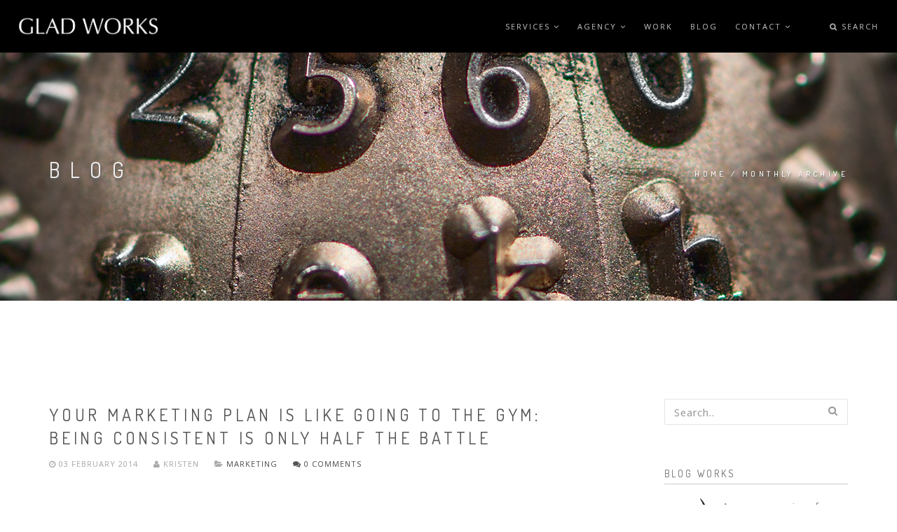

--- FILE ---
content_type: text/html; charset=utf-8
request_url: https://www.gladworks.com/blog/blog-archive/201402
body_size: 9788
content:
 

<!DOCTYPE html>
<html  lang="en" dir="ltr">
<head>
  <meta http-equiv="Content-Type" content="text/html; charset=utf-8" />
<link rel="shortcut icon" href="https://www.gladworks.com/sites/default/files/favicon_0.png" type="image/png" />
<meta name="description" content="GLAD WORKS: Rhode Island based full service graphic design, website design, Drupal website development, eCommerce, iPhone app development, social media, and marketing." />
<link rel="canonical" href="https://www.gladworks.com/blog/blog-archive/201402" />
<link rel="shortlink" href="https://www.gladworks.com/blog/blog-archive/201402" />

  <title>February 2014 | GLAD WORKS</title>
  <!--[if IE]><meta http-equiv='X-UA-Compatible' content='IE=edge,chrome=1'><![endif]-->
  <meta name=viewport content="width=device-width, initial-scale=1, user-scalable=no">

  <!-- Mobile Device Icons -->
  <link rel="apple-touch-icon" href="/device-icons/touch-icon-iphone.png">
  <link rel="apple-touch-icon" sizes="76x76" href="/device-icons/touch-icon-ipad.png">
  <link rel="apple-touch-icon" sizes="120x120" href="/device-icons/touch-icon-iphone-retina.png">
  <link rel="apple-touch-icon" sizes="152x152" href="/device-icons/touch-icon-ipad-retina.png">
  <link rel="icon" type="image/png" sizes="192x192"  href="/device-icons/android-icon-192x192.png">
  <link rel="manifest" href="/device-icons/manifest.json">
  <meta name="msapplication-TileColor" content="#000000">
  <meta name="msapplication-TileImage" content="/device-icons/ms-icon-144x144.png">
  <meta name="theme-color" content="#000000">

  <style type="text/css" media="all">
@import url("https://www.gladworks.com/modules/system/system.base.css?t07tk2");
</style>
<style type="text/css" media="all">
@import url("https://www.gladworks.com/modules/comment/comment.css?t07tk2");
@import url("https://www.gladworks.com/sites/all/modules/date/date_api/date.css?t07tk2");
@import url("https://www.gladworks.com/modules/field/theme/field.css?t07tk2");
@import url("https://www.gladworks.com/modules/node/node.css?t07tk2");
@import url("https://www.gladworks.com/modules/user/user.css?t07tk2");
@import url("https://www.gladworks.com/sites/all/modules/views/css/views.css?t07tk2");
@import url("https://www.gladworks.com/sites/all/modules/ckeditor/css/ckeditor.css?t07tk2");
</style>
<style type="text/css" media="all">
@import url("https://www.gladworks.com/sites/all/modules/ctools/css/ctools.css?t07tk2");
</style>
<style type="text/css" media="all">
<!--/*--><![CDATA[/*><!--*/
.tb-megamenu.animate .mega > .mega-dropdown-menu,.tb-megamenu.animate.slide .mega > .mega-dropdown-menu > div{transition-delay:200ms;-webkit-transition-delay:200ms;-ms-transition-delay:200ms;-o-transition-delay:200ms;transition-duration:400ms;-webkit-transition-duration:400ms;-ms-transition-duration:400ms;-o-transition-duration:400ms;}

/*]]>*/-->
</style>
<link type="text/css" rel="stylesheet" href="//fonts.googleapis.com/css?family=Open+Sans:400italic,700italic,400,300,700%7cDosis:300,400,700" media="all" />
<style type="text/css" media="all">
@import url("https://www.gladworks.com/sites/all/themes/rhythm/css/bootstrap.min.css?t07tk2");
@import url("https://www.gladworks.com/sites/all/themes/rhythm/css/style.css?t07tk2");
@import url("https://www.gladworks.com/sites/all/themes/rhythm/css/style-responsive.css?t07tk2");
@import url("https://www.gladworks.com/sites/all/themes/rhythm/css/animate.min.css?t07tk2");
@import url("https://www.gladworks.com/sites/all/themes/rhythm/css/vertical-rhythm.min.css?t07tk2");
@import url("https://www.gladworks.com/sites/all/themes/rhythm/css/owl.carousel.css?t07tk2");
@import url("https://www.gladworks.com/sites/all/themes/rhythm/css/magnific-popup.css?t07tk2");
@import url("https://www.gladworks.com/sites/all/themes/rhythm/css/YTPlayer.css?t07tk2");
@import url("https://www.gladworks.com/sites/all/themes/rhythm/css/drupal.css?t07tk2");
@import url("https://www.gladworks.com/sites/all/themes/rhythm/rhythm_sub/css/jquery.mCustomScrollbar.min.css?t07tk2");
</style>
<style type="text/css" media="all">
@import url("https://www.gladworks.com/sites/all/themes/rhythm/rhythm_sub/css/custom.css?t07tk2");
</style>
<script type="text/javascript" language="javascript">
  var sf14gv = 32084;
  (function() {
    var sf14g = document.createElement('script');
    sf14g.src = 'https://tracking.leadlander.com/lt.min.js';
    var s = document.getElementsByTagName('script')[0]; s.parentNode.insertBefore(sf14g, s);
  })();
</script>
</head>
<body class="appear-animate html not-front not-logged-in no-sidebars page-blog page-blog-blog-archive page-blog-blog-archive- page-blog-blog-archive-201402">
  <div class="main-wrap">
          <!-- Page Loader -->
      <div class="page-loader">
          <div class="loader">Loading...</div>
      </div>
      <!-- End Page Loader -->
    
        <div class = "page">

  
      <div  style="padding-bottom: 140px; " class="nd-region">
  
       

      <div class = "container-fluid">

        <div  id="Header" class="row">     

          
                                          <div  id="top" class="col-md-12 ">
                              
                                  <div class="region region-top">
      <div id="block-block-61" class="block block-block " >
  
        
  <div class = "block-content clearfix">
    <!-- Navigation panel -->
<nav class="main-nav dark js-stick">
  <div class="full-wrapper relative clearfix">
    <!-- Logo ( * your text or image into link tag *) -->
    <div class="nav-logo-wrap local-scroll">
      <a href="/" class="logo">
          <img src="https://www.gladworks.com/sites/default/files/GLAD_WORKS_logo_0.png" alt="GLAD WORKS: a full service rhode island ad agency" />
      </a>
    </div>
    <div class="mobile-nav">
        <i class="fa fa-bars"></i>
    </div>

    <!-- Main Menu -->
    <div class="inner-nav desktop-nav">
      <ul class="clearlist">
        <li class="tb-megamenu-item level-1 mega dropdown"  data-id="2036" data-level="1" data-type="menu_item" data-class="" data-xicon="" data-caption="" data-alignsub="" data-group="0" data-hidewcol="0" data-hidesub="0">
    <a href="/services" class=" mn-has-sub">
        
    Services    <i class="fa fa-angle-down"></i>  
  </a>
  <ul  data-class="" data-width="" class="mn-sub mn-has-multi tb-megamenu-submenu dropdown-menu mega-dropdown-menu nav-child">
  <!-- <span  class=""> -->
  <li  data-class="" data-width="12" data-hidewcol="0" id="tb-megamenu-column-1" class="mn-sub-multi tb-megamenu-column span12  mega-col-nav">
  <ul  class="tb-megamenu-subnav mega-nav level-1 items-7">
  <li class="tb-megamenu-item level-2 mega"  data-id="4055" data-level="2" data-type="menu_item" data-class="" data-xicon="" data-caption="" data-alignsub="" data-group="0" data-hidewcol="0" data-hidesub="0">
    <a href="/services" class="">
        
    Services      
  </a>
  </li>

<li class="tb-megamenu-item level-2 mega"  data-id="2229" data-level="2" data-type="menu_item" data-class="" data-xicon="" data-caption="" data-alignsub="" data-group="0" data-hidewcol="0" data-hidesub="0">
    <a href="/services/advertising" class="">
        
    Advertising      
  </a>
  </li>

<li class="tb-megamenu-item level-2 mega"  data-id="2231" data-level="2" data-type="menu_item" data-class="" data-xicon="" data-caption="" data-alignsub="" data-group="0" data-hidewcol="0" data-hidesub="0">
    <a href="/services/branding" class="">
        
    Branding      
  </a>
  </li>

<li class="tb-megamenu-item level-2 mega"  data-id="2821" data-level="2" data-type="menu_item" data-class="" data-xicon="" data-caption="" data-alignsub="" data-group="0" data-hidewcol="0" data-hidesub="0">
    <a href="/services/creative" class="">
        
    Creative      
  </a>
  </li>

<li class="tb-megamenu-item level-2 mega"  data-id="2230" data-level="2" data-type="menu_item" data-class="" data-xicon="" data-caption="" data-alignsub="" data-group="0" data-hidewcol="0" data-hidesub="0">
    <a href="/services/online" class="">
        
    Online      
  </a>
  </li>

<li class="tb-megamenu-item level-2 mega"  data-id="2232" data-level="2" data-type="menu_item" data-class="" data-xicon="" data-caption="" data-alignsub="" data-group="0" data-hidewcol="0" data-hidesub="0">
    <a href="/services/social" class="">
        
    Social      
  </a>
  </li>

<li class="tb-megamenu-item level-2 mega"  data-id="2233" data-level="2" data-type="menu_item" data-class="" data-xicon="" data-caption="" data-alignsub="" data-group="0" data-hidewcol="0" data-hidesub="0">
    <a href="/services/mobile" class="">
        
    Mobile      
  </a>
  </li>
</ul>
</li>
<!-- </span> -->
</ul>
</li>

<li class="tb-megamenu-item level-1 mega dropdown"  data-id="2037" data-level="1" data-type="menu_item" data-class="" data-xicon="" data-caption="" data-alignsub="" data-group="0" data-hidewcol="0" data-hidesub="0">
    <a href="/agency" class=" mn-has-sub">
        
    Agency    <i class="fa fa-angle-down"></i>  
  </a>
  <ul  data-class="" data-width="" class="mn-sub mn-has-multi tb-megamenu-submenu dropdown-menu mega-dropdown-menu nav-child">
  <!-- <span  class=""> -->
  <li  data-class="" data-width="12" data-hidewcol="0" id="tb-megamenu-column-2" class="mn-sub-multi tb-megamenu-column span12  mega-col-nav">
  <ul  class="tb-megamenu-subnav mega-nav level-1 items-2">
  <li class="tb-megamenu-item level-2 mega"  data-id="4056" data-level="2" data-type="menu_item" data-class="" data-xicon="" data-caption="" data-alignsub="" data-group="0" data-hidewcol="0" data-hidesub="0">
    <a href="/agency" class="">
        
    Agency      
  </a>
  </li>

<li class="tb-megamenu-item level-2 mega"  data-id="2129" data-level="2" data-type="menu_item" data-class="" data-xicon="" data-caption="" data-alignsub="" data-group="0" data-hidewcol="0" data-hidesub="0">
    <a href="/agency/our-clients" class="">
        
    Our Clients      
  </a>
  </li>
</ul>
</li>
<!-- </span> -->
</ul>
</li>

<li class="tb-megamenu-item level-1 mega"  data-id="2038" data-level="1" data-type="menu_item" data-class="" data-xicon="" data-caption="" data-alignsub="" data-group="0" data-hidewcol="0" data-hidesub="0">
    <a href="/our-work" class="">
        
    Work      
  </a>
  </li>

<li class="tb-megamenu-item level-1 mega"  data-id="2043" data-level="1" data-type="menu_item" data-class="" data-xicon="" data-caption="" data-alignsub="" data-group="0" data-hidewcol="0" data-hidesub="0">
    <a href="/blog" class="">
        
    Blog      
  </a>
  </li>

<li class="tb-megamenu-item level-1 mega dropdown"  data-id="2131" data-level="1" data-type="menu_item" data-class="" data-xicon="" data-caption="" data-alignsub="" data-group="0" data-hidewcol="0" data-hidesub="0">
    <a href="/contact" class=" mn-has-sub">
        
    Contact    <i class="fa fa-angle-down"></i>  
  </a>
  <ul  data-class="" data-width="" class="mn-sub mn-has-multi tb-megamenu-submenu dropdown-menu mega-dropdown-menu nav-child">
  <!-- <span  class=""> -->
  <li  data-class="" data-width="12" data-hidewcol="0" id="tb-megamenu-column-3" class="mn-sub-multi tb-megamenu-column span12  mega-col-nav">
  <ul  class="tb-megamenu-subnav mega-nav level-1 items-3">
  <li class="tb-megamenu-item level-2 mega"  data-id="2235" data-level="2" data-type="menu_item" data-class="" data-xicon="" data-caption="" data-alignsub="" data-group="0" data-hidewcol="0" data-hidesub="0">
    <a href="/contact" class="">
        
    Contact Us      
  </a>
  </li>

<li class="tb-megamenu-item level-2 mega"  data-id="2045" data-level="2" data-type="menu_item" data-class="" data-xicon="" data-caption="" data-alignsub="" data-group="0" data-hidewcol="0" data-hidesub="0">
    <a href="/contact/careers" class="">
        
    Careers      
  </a>
  </li>

<li class="tb-megamenu-item level-2 mega"  data-id="2234" data-level="2" data-type="menu_item" data-class="" data-xicon="" data-caption="" data-alignsub="" data-group="0" data-hidewcol="0" data-hidesub="0">
    <a href="/contact/online-payments" class="">
        
    Online Payments      
  </a>
  </li>
</ul>
</li>
<!-- </span> -->
</ul>
</li>
        <li><a style="height: 75px; line-height: 75px;">&nbsp;</a></li>
                  <li class="search-dropdown-list">
            <a href="#" class="mn-has-sub" style="height: 75px; line-height: 75px;"><i class="fa fa-search"></i> Search</a>
            <ul class="mn-sub" style="display: none;">
              <li>
                <div class="mn-wrap">
                  <form class="form" action="/blog/blog-archive/201402" method="post" id="search-block-form" accept-charset="UTF-8"><div><div class="container-inline">
      <h2 class="element-invisible">Search form</h2>
    <div class = "search-wrap"><button class="search-button animate" type="submit" title="Start Search"><i class="fa fa-search"></i></button><div class="form-item form-type-textfield form-item-search-block-form">
 <div class = "form-group"><input title="Enter the terms you wish to search for." placeholder="Search.." class="input-md form-control round" type="text" id="edit-search-block-form--2" name="search_block_form" value="" size="15" maxlength="128" /></div>
</div>
</div><div class="hidden form-actions form-wrapper" id="edit-actions"><input class="btn-medium btn btn-mod btn-round form-submit" type="submit" id="edit-submit" name="op" value="Search" /></div><input type="hidden" name="form_build_id" value="form-lYL-cEbUS9ienfe5oGsQf6NbUPtQJPCUDWqfk0ShfJ0" />
<input type="hidden" name="form_id" value="search_block_form" />
</div>
</div></form>                </div>
              </li>
            </ul>
          </li>
        
              </ul>
    </div>
    <!-- End Main Menu -->
  </div>
</nav>

<section  class = ' page-section bg-gray-lighter photo-header' style = 'color:#fff; background-image: url("https://www.gladworks.com/sites/default/files/gladworks_advertising_agency_12.jpg");' data-background = 'https://www.gladworks.com/sites/default/files/gladworks_advertising_agency_12.jpg'><div class="relative container align-left"><div class="row">
        <div class="col-md-8">
          <h1 class="hs-line-11 font-alt mb-20 mb-xs-0">Blog</h1></div>
        
        <div class="col-md-4 mt-30">
          <div class="mod-breadcrumbs font-alt align-right">
            <div class="mod-breadcrumbs font-alt align-right"><a href="/">Home</a> / <a href="/blog/blog-archive">Monthly archive</a></div>
          </div>
        </div>
        
      </div></div></section>
   </div>

  </div> <!-- /.block -->
  </div>
                
                              </div>
                                    
          
                      
          
                      
          
                      
          
                      
          
                      
          
                      
          
        </div>

      </div>

    
      </div>
    


      <div  class="nd-region">
  
       

      <div class = "container">

        <div  id="Content" class="row">     

          
                      
          
                      
          
                                          <div  id="content" class="col-md-8 ">
                              
                                <div class = "container"><div class = "row"><div class = "col-md-8 col-md-offset-2"></div></div></div>  <div class="region region-content">
      <div id="block-system-main" class="block block-system  " >
  
        
  <div class = "block-content clearfix">
    <div class="view view-archive view-id-archive view-display-id-page view-dom-id-2b0663deb0f7ae616c5e3e2fecbaccbe">
        
    
  <div class="clearfix"></div>
  
  
      <div class="view-content">
      <div class="widget-body">    <ul class="clearlist widget-menu">          <li class="clearfix "><div id="node-428" class="node node-nd-blog node-teaser clearfix">

    
      <div class="blog-item">
      <div class="blog-item-date">
          <span class="date-num">03</span>Feb      </div>

      <!-- Post Title -->
      <h2 class="blog-item-title font-alt"><a href="/blog/your-marketing-plan-going-gym-being-consistent-only-half-battle">Your Marketing Plan is Like Going to the Gym: Being Consistent is Only Half the Battle</a></h2>

      <!-- Author, Categories, Comments -->
      <div class="blog-item-data">
          <i class="fa fa-clock-o"></i> 03 February 2014          <span class="separator">&nbsp;</span>
          <i class="fa fa-user"></i> Kristen          <span class="separator">&nbsp;</span>
                      <i class="fa fa-folder-open"></i>
            <div class="field field-name-field-blog-category field-type-taxonomy-term-reference field-label-hidden"><a href="/blog/blog-category/marketing">Marketing</a></div>            <span class="separator">&nbsp;</span>
                    <a href="/blog/your-marketing-plan-going-gym-being-consistent-only-half-battle"><i class="fa fa-comments"></i> 0 Comments</a>
      </div>

      <!-- Text Intro -->
      <div class="blog-item-body">
          <div class="field field-name-field-images field-type-image field-label-hidden"><ul class="clearlist content-slider mb-40"><li><img src="https://www.gladworks.com/sites/default/files/styles/blog_1140x642/public/marketing2014.png?itok=8bBQ0jb-" width="750" height="422" alt="" /></li></ul></div><div class="field field-name-body field-type-text-with-summary field-label-hidden"><p>Happy February, GLAD WORKS friends! How many of you have kept your new year’s resolutions so far?  Have you been going to the gym consistently?  And, how are your business marketing resolutions going? Still keeping up with those too?  If so, good for you!  But just keeping up with it is only half the battle. Are you getting all that you possibly can out of your efforts?  </p><p>Let’s take a look!</p><p><b>1) Be consistent</b></p></div>      </div>

      <!-- Read More Link -->
      <div class="blog-item-foot">
          <a href="/blog/your-marketing-plan-going-gym-being-consistent-only-half-battle" class="btn btn-mod btn-round  btn-small">Read More <i class="fa fa-angle-right"></i></a>
      </div>

    </div>

  
</div>
</li>
          <li class="clearfix "><div id="node-429" class="node node-nd-blog node-teaser clearfix">

    
      <div class="blog-item">
      <div class="blog-item-date">
          <span class="date-num">10</span>Feb      </div>

      <!-- Post Title -->
      <h2 class="blog-item-title font-alt"><a href="/blog/what-you-didn%E2%80%99t-know-about-your-customer%E2%80%99s-body-language">What You Didn’t Know About Your Customer’s Body Language</a></h2>

      <!-- Author, Categories, Comments -->
      <div class="blog-item-data">
          <i class="fa fa-clock-o"></i> 10 February 2014          <span class="separator">&nbsp;</span>
          <i class="fa fa-user"></i> Kristen          <span class="separator">&nbsp;</span>
                      <i class="fa fa-folder-open"></i>
            <div class="field field-name-field-blog-category field-type-taxonomy-term-reference field-label-hidden"><a href="/blog/blog-category/business">Business</a></div>            <span class="separator">&nbsp;</span>
                    <a href="/blog/what-you-didn%E2%80%99t-know-about-your-customer%E2%80%99s-body-language"><i class="fa fa-comments"></i> 0 Comments</a>
      </div>

      <!-- Text Intro -->
      <div class="blog-item-body">
          <div class="field field-name-field-images field-type-image field-label-hidden"><ul class="clearlist content-slider mb-40"><li><img src="https://www.gladworks.com/sites/default/files/styles/blog_1140x642/public/bodyLanguage.png?itok=HvSzdTIT" width="750" height="422" alt="" /></li></ul></div><div class="field field-name-body field-type-text-with-summary field-label-hidden"><p>Your customers are telling you a lot without ever saying a word!  Our bodies communicate volumes, and being able to read what a customer’s eyes, gestures, posture and feet (yes, feet!) are telling you can help you turn a potentially disinterested customer into an interested and engaged one.  Here are some things you need to look for.</p><p><b>The eyes are the windows to the soul</b></p></div>      </div>

      <!-- Read More Link -->
      <div class="blog-item-foot">
          <a href="/blog/what-you-didn%E2%80%99t-know-about-your-customer%E2%80%99s-body-language" class="btn btn-mod btn-round  btn-small">Read More <i class="fa fa-angle-right"></i></a>
      </div>

    </div>

  
</div>
</li>
          <li class="clearfix "><div id="node-430" class="node node-nd-blog node-teaser clearfix">

    
      <div class="blog-item">
      <div class="blog-item-date">
          <span class="date-num">17</span>Feb      </div>

      <!-- Post Title -->
      <h2 class="blog-item-title font-alt"><a href="/blog/ups-and-downs-using-humor-marketing">The Ups and Downs of Using Humor in Marketing</a></h2>

      <!-- Author, Categories, Comments -->
      <div class="blog-item-data">
          <i class="fa fa-clock-o"></i> 17 February 2014          <span class="separator">&nbsp;</span>
          <i class="fa fa-user"></i> Kristen          <span class="separator">&nbsp;</span>
                    <a href="/blog/ups-and-downs-using-humor-marketing"><i class="fa fa-comments"></i> 0 Comments</a>
      </div>

      <!-- Text Intro -->
      <div class="blog-item-body">
          <div class="field field-name-field-images field-type-image field-label-hidden"><ul class="clearlist content-slider mb-40"><li><img src="https://www.gladworks.com/sites/default/files/styles/blog_1140x642/public/dogGlasses.png?itok=KNRfQB-T" width="750" height="422" alt="" /></li></ul></div><div class="field field-name-body field-type-text-with-summary field-label-hidden"><p>If you’re anything like us, you could sit for hours watching funny TV commercials or talking about your favorite fun taglines. Everyone loves to laugh, so naturally there are lots of advantages to using humor in marketing. For example, humor creates connections between people, makes things more memorable and establishes rapport. But for all the good things humor brings with it, it can also create confusion, offend and polarize. So, how do you know if using humor is the right choice for your marketing?</p><p>Let’s take a look!</p><p><b>When to consider using humor</b></p></div>      </div>

      <!-- Read More Link -->
      <div class="blog-item-foot">
          <a href="/blog/ups-and-downs-using-humor-marketing" class="btn btn-mod btn-round  btn-small">Read More <i class="fa fa-angle-right"></i></a>
      </div>

    </div>

  
</div>
</li>
          <li class="clearfix "><div id="node-431" class="node node-nd-blog node-teaser clearfix">

    
      <div class="blog-item">
      <div class="blog-item-date">
          <span class="date-num">24</span>Feb      </div>

      <!-- Post Title -->
      <h2 class="blog-item-title font-alt"><a href="/blog/why-we-make-it-our-business-know-your-business">Why we make it Our Business to Know Your Business</a></h2>

      <!-- Author, Categories, Comments -->
      <div class="blog-item-data">
          <i class="fa fa-clock-o"></i> 24 February 2014          <span class="separator">&nbsp;</span>
          <i class="fa fa-user"></i> Kristen          <span class="separator">&nbsp;</span>
                      <i class="fa fa-folder-open"></i>
            <div class="field field-name-field-blog-category field-type-taxonomy-term-reference field-label-hidden"><a href="/blog/blog-category/business">Business</a></div>            <span class="separator">&nbsp;</span>
                    <a href="/blog/why-we-make-it-our-business-know-your-business"><i class="fa fa-comments"></i> 0 Comments</a>
      </div>

      <!-- Text Intro -->
      <div class="blog-item-body">
          <div class="field field-name-field-images field-type-image field-label-hidden"><ul class="clearlist content-slider mb-40"><li><img src="https://www.gladworks.com/sites/default/files/styles/blog_1140x642/public/knowBusiness.png?itok=nnG-urJc" width="750" height="422" alt="" /></li></ul></div><div class="field field-name-body field-type-text-with-summary field-label-hidden"><p>At GLAD WORKS, we believe that doing business isn’t one-dimensional. You have to step outside your own area of focus at times in order to cultivate and excel within the relationships that will ultimately support your business success. That’s why we make it our business to know our client’s business. We invest time to understand their industry so that we can gain insight into their daily challenges as well as the ones they face in the future. This is how we make customers happy and create lasting relationships.</p><p>This is how we become an extension of your internal team.</p></div>      </div>

      <!-- Read More Link -->
      <div class="blog-item-foot">
          <a href="/blog/why-we-make-it-our-business-know-your-business" class="btn btn-mod btn-round  btn-small">Read More <i class="fa fa-angle-right"></i></a>
      </div>

    </div>

  
</div>
</li>
      </ul></div>    </div>
  
  
  
  
  
  
</div>  </div>

  </div> <!-- /.block -->
  </div>
                
                              </div>
                                    
          
                                          <div  id="sidebar" class="col-md-3 col-md-offset-1 ">
                              
                                  <div class="region region-sidebar">
      <div id="block-search-form" class="block block-search  mb-60 mb-60" >
  
        
  <div class = "block-content clearfix">
    <form class="form" action="/blog/blog-archive/201402" method="post" id="search-block-form--2" accept-charset="UTF-8"><div><div class="container-inline">
      <h2 class="element-invisible">Search form</h2>
    <div class = "search-wrap"><button class="search-button animate" type="submit" title="Start Search"><i class="fa fa-search"></i></button><div class="form-item form-type-textfield form-item-search-block-form">
 <div class = "form-group"><input title="Enter the terms you wish to search for." placeholder="Search.." class="input-md form-control round" type="text" id="edit-search-block-form--4" name="search_block_form" value="" size="15" maxlength="128" /></div>
</div>
</div><div class="hidden form-actions form-wrapper" id="edit-actions--2"><input class="btn-medium btn btn-mod btn-round form-submit" type="submit" id="edit-submit--2" name="op" value="Search" /></div><input type="hidden" name="form_build_id" value="form-k4NNI_qjeyilo9XqYqFpUVH_aRuj8Z-tEYCtAmFS-qE" />
<input type="hidden" name="form_id" value="search_block_form" />
</div>
</div></form>  </div>

  </div> <!-- /.block -->
  <div id="block-block-6" class="block block-block  mb-60 mb-60" >
  
          <h5 class="font-alt mb-sm-40  widget-title">Blog Works</h5>
      
  <div class = "block-content clearfix">
    <div  class = ' widget-body widget-text clearfix'><p><img alt="GLAD WORKS Blog" src="/sites/default/files/blog/GLAD_WORKS_Logo2.png" style="width: 53px; height: 105px; float: left; margin-left: 15px; margin-right: 15px;">An agency-eye view of Marketing, Advertising, Branding, Design &amp; Media.</p></div>
   </div>

  </div> <!-- /.block -->
  <div id="block-block-66" class="block block-block  mb-60 mb-60" >
  
          <h5 class="font-alt mb-sm-40  widget-title">RSS</h5>
      
  <div class = "block-content clearfix">
    <a href="/blog/rss.xml" target="_blank"><i class="fa fa-rss-square fa-2x"></i></a>
   </div>

  </div> <!-- /.block -->
  <div id="block-views-shop-categories-block-1" class="block block-views  mb-60 mb-60" >
  
          <h5 class="font-alt mb-sm-40  widget-title">Blog Categories</h5>
      
  <div class = "block-content clearfix">
    <div class="view view-shop-categories view-id-shop_categories view-display-id-block_1 view-dom-id-4647dff86af4019abc695891120cec9e">
        
    
  <div class="clearfix"></div>
  
  
      <div class="view-content">
      <div class="widget-body">    <ul class="clearlist widget-menu">          <li class="clearfix ">  
          <a href="/blog/blog-category/advertising">Advertising <small> - 45</small></a>  </li>
          <li class="clearfix ">  
          <a href="/blog/blog-category/branding">Branding <small> - 36</small></a>  </li>
          <li class="clearfix ">  
          <a href="/blog/blog-category/business">Business <small> - 68</small></a>  </li>
          <li class="clearfix ">  
          <a href="/blog/blog-category/design">Design <small> - 48</small></a>  </li>
          <li class="clearfix ">  
          <a href="/blog/blog-category/marketing">Marketing <small> - 112</small></a>  </li>
          <li class="clearfix ">  
          <a href="/blog/blog-category/social-media">Social Media <small> - 46</small></a>  </li>
          <li class="clearfix ">  
          <a href="/blog/blog-category/technology">Technology <small> - 100</small></a>  </li>
      </ul></div>    </div>
  
  
  
  
  
  
</div>  </div>

  </div> <!-- /.block -->
  <div id="block-views-last-posts-block" class="block block-views  mb-60 mb-60" >
  
          <h5 class="font-alt mb-sm-40  widget-title">Last Posts</h5>
      
  <div class = "block-content clearfix">
    <div class="view view-last-posts view-id-last_posts view-display-id-block view-dom-id-c977e762ec8a4e383816ec151732e7b0">
        
    
  <div class="clearfix"></div>
  
  
      <div class="view-content">
      <div class="widget-body">    <ul class="clearlist widget-posts">          <li class="clearfix ">   
<span class="widget-posts-img"><a href="/blog/brands-and-marvel-ous-brand-commitment"><img src="https://www.gladworks.com/sites/default/files/styles/product_70x70/public/April22_BlogHeader.jpg?itok=l74BrkBp" width="70" height="70" alt="Of Brands and Marvel-ous Brand Commitment" title="Of Brands and Marvel-ous Brand Commitment" /></a></span><div class = "widget-posts-descr">
  <span class="field-content"><a href="/blog/brands-and-marvel-ous-brand-commitment">Of Brands and Marvel-ous Brand Commitment</a></span>  Posted by gladadmin 19 Apr</div>

</li>
          <li class="clearfix ">   
<span class="widget-posts-img"><a href="/blog/creating-deeper-customer-connections-part-i"><img src="https://www.gladworks.com/sites/default/files/styles/product_70x70/public/March25_BlogHeader.jpg?itok=Kg5YUGOR" width="70" height="70" alt="Creating Deeper Customer Connections Part I" title="Creating Deeper Customer Connections Part I" /></a></span><div class = "widget-posts-descr">
  <span class="field-content"><a href="/blog/creating-deeper-customer-connections-part-i">Creating Deeper Customer Connections Part I</a></span>  Posted by gladadmin 26 Mar</div>

</li>
          <li class="clearfix ">   
<span class="widget-posts-img"><a href="/blog/seoh-my-pretty-helpful"><img src="https://www.gladworks.com/sites/default/files/styles/product_70x70/public/March20_BlogHeader_v2.jpg?itok=bjzqxslF" width="70" height="70" alt="What is SEO?" title="What is SEO?" /></a></span><div class = "widget-posts-descr">
  <span class="field-content"><a href="/blog/seoh-my-pretty-helpful">S.E.Oh My, This is Pretty Helpful</a></span>  Posted by gladadmin 21 Mar</div>

</li>
          <li class="clearfix ">   
<span class="widget-posts-img"><a href="/blog/what-success"><img src="https://www.gladworks.com/sites/default/files/styles/product_70x70/public/Success_BlogHeader.jpg?itok=00sFFk3E" width="70" height="70" alt="Success" title="Success" /></a></span><div class = "widget-posts-descr">
  <span class="field-content"><a href="/blog/what-success">What Is Success?</a></span>  Posted by gladadmin 11 Mar</div>

</li>
          <li class="clearfix ">   
<span class="widget-posts-img"><a href="/blog/7-mad-men-quotes-applied-both-then-and-now"><img src="https://www.gladworks.com/sites/default/files/styles/product_70x70/public/mad-men.jpg?itok=kuerimTI" width="70" height="70" alt="Man in hat" title="Man in hat" /></a></span><div class = "widget-posts-descr">
  <span class="field-content"><a href="/blog/7-mad-men-quotes-applied-both-then-and-now">7 Mad Men Quotes That Applied Both Then and Now</a></span>  Posted by GLAD WORKS 09 Oct</div>

</li>
      </ul></div>    </div>
  
  
  
  
  
  
</div>  </div>

  </div> <!-- /.block -->
  <div id="block-views-products-comments-block-1" class="block block-views  mb-60 mb-60" >
  
          <h5 class="font-alt mb-sm-40  widget-title">Blog Comments</h5>
      
  <div class = "block-content clearfix">
    <div class="view view-products-comments view-id-products_comments view-display-id-block_1 view-dom-id-b3c59b992013e546347d6cae33bb29a9">
        
    
  <div class="clearfix"></div>
  
  
      <div class="view-content">
      <div class="widget-body">    <ul class="clearlist widget-comments">          <li class="clearfix ">  
          Diane Sterrett on    
          <a href="/blog/our-favorite-ads-2017-so-far">Our Favorite Ads of 2017 (so far…)</a>  </li>
          <li class="clearfix ">  
          Kristen on    
          <a href="/blog/what-you-didnt-know-about-e-mail-newsletters">What you Didn&#039;t Know About E-mail Newsletters</a>  </li>
          <li class="clearfix ">  
          Jessica on    
          <a href="/blog/what-you-didnt-know-about-e-mail-newsletters">What you Didn&#039;t Know About E-mail Newsletters</a>  </li>
          <li class="clearfix ">  
          Kristen on    
          <a href="/blog/glad-works-helps-paula-abdul-spark-moment">GLAD WORKS Helps Paula Abdul Spark the Moment!</a>  </li>
          <li class="clearfix ">  
          Blazer Basse Bleu on    
          <a href="/blog/glad-works-helps-paula-abdul-spark-moment">GLAD WORKS Helps Paula Abdul Spark the Moment!</a>  </li>
      </ul></div>    </div>
  
  
  
  
  
  
</div>  </div>

  </div> <!-- /.block -->
  <div id="block-views-archive-block" class="block block-views  mb-60 mb-60" >
  
          <h5 class="font-alt mb-sm-40  widget-title">Archive</h5>
      
  <div class = "block-content clearfix">
    <div class="view view-archive view-id-archive view-display-id-block view-dom-id-737a8233b931f1c4e4e1824451de8c56">
        
    
  <div class="clearfix"></div>
  
  
      <div class="view-content">
      <div class="item-list">
  <ul class="views-summary">
      <li><a href="/blog/blog-archive/201904">April 2019</a>
          </li>
      <li><a href="/blog/blog-archive/201903">March 2019</a>
          </li>
      <li><a href="/blog/blog-archive/201710">October 2017</a>
          </li>
      <li><a href="/blog/blog-archive/201709">September 2017</a>
          </li>
      <li><a href="/blog/blog-archive/201708">August 2017</a>
          </li>
      <li><a href="/blog/blog-archive/201702">February 2017</a>
          </li>
      <li><a href="/blog/blog-archive/201609">September 2016</a>
          </li>
      <li><a href="/blog/blog-archive/201606">June 2016</a>
          </li>
      <li><a href="/blog/blog-archive/201605">May 2016</a>
          </li>
      <li><a href="/blog/blog-archive/201604">April 2016</a>
          </li>
      <li><a href="/blog/blog-archive/201603">March 2016</a>
          </li>
      <li><a href="/blog/blog-archive/201602">February 2016</a>
          </li>
      <li><a href="/blog/blog-archive/201512">December 2015</a>
          </li>
      <li><a href="/blog/blog-archive/201511">November 2015</a>
          </li>
      <li><a href="/blog/blog-archive/201510">October 2015</a>
          </li>
      <li><a href="/blog/blog-archive/201509">September 2015</a>
          </li>
      <li><a href="/blog/blog-archive/201507">July 2015</a>
          </li>
      <li><a href="/blog/blog-archive/201506">June 2015</a>
          </li>
      <li><a href="/blog/blog-archive/201505">May 2015</a>
          </li>
      <li><a href="/blog/blog-archive/201504">April 2015</a>
          </li>
      <li><a href="/blog/blog-archive/201503">March 2015</a>
          </li>
      <li><a href="/blog/blog-archive/201502">February 2015</a>
          </li>
      <li><a href="/blog/blog-archive/201501">January 2015</a>
          </li>
      <li><a href="/blog/blog-archive/201412">December 2014</a>
          </li>
      <li><a href="/blog/blog-archive/201411">November 2014</a>
          </li>
      <li><a href="/blog/blog-archive/201410">October 2014</a>
          </li>
      <li><a href="/blog/blog-archive/201409">September 2014</a>
          </li>
      <li><a href="/blog/blog-archive/201408">August 2014</a>
          </li>
      <li><a href="/blog/blog-archive/201407">July 2014</a>
          </li>
      <li><a href="/blog/blog-archive/201406">June 2014</a>
          </li>
      <li><a href="/blog/blog-archive/201405">May 2014</a>
          </li>
      <li><a href="/blog/blog-archive/201404">April 2014</a>
          </li>
      <li><a href="/blog/blog-archive/201403">March 2014</a>
          </li>
      <li><a href="/blog/blog-archive/201402" class="active">February 2014</a>
          </li>
      <li><a href="/blog/blog-archive/201401">January 2014</a>
          </li>
      <li><a href="/blog/blog-archive/201312">December 2013</a>
          </li>
      <li><a href="/blog/blog-archive/201311">November 2013</a>
          </li>
      <li><a href="/blog/blog-archive/201310">October 2013</a>
          </li>
      <li><a href="/blog/blog-archive/201309">September 2013</a>
          </li>
      <li><a href="/blog/blog-archive/201308">August 2013</a>
          </li>
      <li><a href="/blog/blog-archive/201307">July 2013</a>
          </li>
      <li><a href="/blog/blog-archive/201306">June 2013</a>
          </li>
      <li><a href="/blog/blog-archive/201305">May 2013</a>
          </li>
      <li><a href="/blog/blog-archive/201304">April 2013</a>
          </li>
      <li><a href="/blog/blog-archive/201303">March 2013</a>
          </li>
      <li><a href="/blog/blog-archive/201302">February 2013</a>
          </li>
      <li><a href="/blog/blog-archive/201301">January 2013</a>
          </li>
      <li><a href="/blog/blog-archive/201212">December 2012</a>
          </li>
      <li><a href="/blog/blog-archive/201211">November 2012</a>
          </li>
      <li><a href="/blog/blog-archive/201210">October 2012</a>
          </li>
      <li><a href="/blog/blog-archive/201209">September 2012</a>
          </li>
      <li><a href="/blog/blog-archive/201208">August 2012</a>
          </li>
      <li><a href="/blog/blog-archive/201207">July 2012</a>
          </li>
      <li><a href="/blog/blog-archive/201206">June 2012</a>
          </li>
      <li><a href="/blog/blog-archive/201205">May 2012</a>
          </li>
      <li><a href="/blog/blog-archive/201204">April 2012</a>
          </li>
      <li><a href="/blog/blog-archive/201203">March 2012</a>
          </li>
      <li><a href="/blog/blog-archive/201202">February 2012</a>
          </li>
      <li><a href="/blog/blog-archive/201201">January 2012</a>
          </li>
      <li><a href="/blog/blog-archive/201112">December 2011</a>
          </li>
      <li><a href="/blog/blog-archive/201111">November 2011</a>
          </li>
      <li><a href="/blog/blog-archive/201110">October 2011</a>
          </li>
      <li><a href="/blog/blog-archive/201109">September 2011</a>
          </li>
      <li><a href="/blog/blog-archive/201108">August 2011</a>
          </li>
      <li><a href="/blog/blog-archive/201107">July 2011</a>
          </li>
      <li><a href="/blog/blog-archive/201106">June 2011</a>
          </li>
      <li><a href="/blog/blog-archive/201105">May 2011</a>
          </li>
      <li><a href="/blog/blog-archive/201104">April 2011</a>
          </li>
      <li><a href="/blog/blog-archive/201103">March 2011</a>
          </li>
      <li><a href="/blog/blog-archive/201102">February 2011</a>
          </li>
      <li><a href="/blog/blog-archive/201101">January 2011</a>
          </li>
      <li><a href="/blog/blog-archive/201012">December 2010</a>
          </li>
      <li><a href="/blog/blog-archive/201011">November 2010</a>
          </li>
      <li><a href="/blog/blog-archive/201009">September 2010</a>
          </li>
      <li><a href="/blog/blog-archive/201008">August 2010</a>
          </li>
      <li><a href="/blog/blog-archive/201006">June 2010</a>
          </li>
      <li><a href="/blog/blog-archive/201004">April 2010</a>
          </li>
      <li><a href="/blog/blog-archive/201003">March 2010</a>
          </li>
      <li><a href="/blog/blog-archive/201002">February 2010</a>
          </li>
      <li><a href="/blog/blog-archive/201001">January 2010</a>
          </li>
      <li><a href="/blog/blog-archive/200912">December 2009</a>
          </li>
      <li><a href="/blog/blog-archive/200910">October 2009</a>
          </li>
      <li><a href="/blog/blog-archive/200909">September 2009</a>
          </li>
      <li><a href="/blog/blog-archive/200907">July 2009</a>
          </li>
      <li><a href="/blog/blog-archive/200906">June 2009</a>
          </li>
      <li><a href="/blog/blog-archive/200905">May 2009</a>
          </li>
      <li><a href="/blog/blog-archive/200904">April 2009</a>
          </li>
      <li><a href="/blog/blog-archive/200903">March 2009</a>
          </li>
      <li><a href="/blog/blog-archive/200902">February 2009</a>
          </li>
      <li><a href="/blog/blog-archive/200901">January 2009</a>
          </li>
      <li><a href="/blog/blog-archive/200812">December 2008</a>
          </li>
      <li><a href="/blog/blog-archive/200809">September 2008</a>
          </li>
      <li><a href="/blog/blog-archive/200808">August 2008</a>
          </li>
      <li><a href="/blog/blog-archive/200807">July 2008</a>
          </li>
      <li><a href="/blog/blog-archive/200806">June 2008</a>
          </li>
      <li><a href="/blog/blog-archive/200805">May 2008</a>
          </li>
      <li><a href="/blog/blog-archive/200804">April 2008</a>
          </li>
      <li><a href="/blog/blog-archive/200803">March 2008</a>
          </li>
      <li><a href="/blog/blog-archive/200802">February 2008</a>
          </li>
      <li><a href="/blog/blog-archive/200801">January 2008</a>
          </li>
      <li><a href="/blog/blog-archive/200712">December 2007</a>
          </li>
      <li><a href="/blog/blog-archive/200711">November 2007</a>
          </li>
      <li><a href="/blog/blog-archive/200710">October 2007</a>
          </li>
      <li><a href="/blog/blog-archive/200709">September 2007</a>
          </li>
      <li><a href="/blog/blog-archive/200708">August 2007</a>
          </li>
    </ul>
</div>
    </div>
  
  
  
  
      <div class="view-footer">
      <div id="pagination-before" class="pagination"><a class="archive-first" href="#"><i class="fa fa-angle-double-left"></i></a><a class="archive-prev" href="#"><i class="fa fa-angle-left"></i></a></div>
<div id="pagination-archive" class="pagination"></div>
<div id="pagination-after" class="pagination"><a class="archive-next" href="#"><i class="fa fa-angle-right"></i></a><a class="archive-last" href="#"><i class="fa fa-angle-double-right"></i></a></div>    </div>
  
  
</div>  </div>

  </div> <!-- /.block -->
  </div>
                
                              </div>
                                    
          
                      
          
                      
          
                      
          
        </div>

      </div>

    
      </div>
    


      <div  class="nd-region">
  
       

      <div class = "container-fluid">

        <div  id="Content-Bottom-Full-Width" class="row">     

          
                      
          
                      
          
                      
          
                      
          
                      
          
                      
          
                      
          
        </div>

      </div>

    
      </div>
    


      <div  class="nd-region">
  
       

      <div class = "container">

        <div  id="Content-Bottom" class="row">     

          
                      
          
                      
          
                      
          
                      
          
                      
          
                      
          
                      
          
        </div>

      </div>

    
      </div>
    


      <div  class="nd-region">
  
       

      <div class = "container-fluid">

        <div  id="Footer" class="row">     

          
                      
          
                      
          
                      
          
                      
          
                      
          
                      
          
                                          <div  id="footer" class="col-md-12 " style="padding-top: 140px; ">
                              
                                  <div class="region region-footer">
      <div id="block-block-11" class="block block-block " >
  
        
  <div class = "block-content clearfix">
    <section  class = ' bg-gray page-section bg-scroll' style = 'padding-bottom: 60px; padding-top: 140px;'>
<div  class = ' container pi-text-center' style = ' text-align:center;'>
<div  class = ' fadeInUp wow' style = 'margin-bottom: 30px;'>
<span ><img style="width:78px;height:178px;" src="https://www.gladworks.com/sites/default/files/GLAD_WORKS_Logo2_0.png" alt="GLAD WORKS" title="GLAD WORKS" /></span>
</div>
<span class = "footer-social-links"><a href="https://www.facebook.com/gladworksadvertising" target = "_blank" class = ""><i  class = ' fa fa-facebook'></i></a></span>
<span class = "footer-social-links"><a href="https://twitter.com/GLADWORKS" target = "_blank" class = ""><i  class = ' fa fa-twitter'></i></a></span>
<span class = "footer-social-links"><a href="https://instagram.com/gladworks/" target = "_blank" class = ""><i  class = ' fa fa-instagram'></i></a></span>
<span class = "footer-social-links"><a href="http://bit.ly/2eLVS7W" target = "_blank" class = ""><i  class = ' fa fa-youtube'></i></a></span>
<span class = "footer-social-links"><a href="https://www.linkedin.com/company/glad-works" target = "_blank" class = ""><i  class = ' fa fa-linkedin'></i></a></span>
<span class = "footer-social-links"><a href="https://www.pinterest.com/gladworks/" target = "_blank" class = ""><i  class = ' fa fa-pinterest'></i></a></span>
<span class = "footer-social-links"><a href="https://plus.google.com/+Gladworks/posts" target = "_blank" class = ""><i  class = ' fa fa-google-plus'></i></a></span>
<div  style = 'padding-top: 110px;'><div class="footer-text footer"><!-- Copyright --><div class="footer-copy font-alt">© GLAD WORKS INC 2025<br>401-952-6950<br><br><a href="/contact">Contact</a><br><br>Explore the Possibilities</div><!-- End Copyright --></div></div>
</div>
</section>
   </div>

  </div> <!-- /.block -->
  </div>
                
                              </div>
                                    
          
        </div>

      </div>

    
      </div>
    


  <div class="local-scroll">
    <a href="#top" class="link-to-top"><i class="fa fa-caret-up"></i></a>
  </div>

</div>    <!--<script type="text/javascript" src="//maps.google.com/maps/api/js?sensor=false&amp;amp;language=en&amp;1424957919"></script>-->
    <script type="text/javascript" src="https://www.gladworks.com/sites/all/modules/jquery_update/replace/jquery/1.10/jquery.min.js?v=1.10.2"></script>
<script type="text/javascript" src="https://www.gladworks.com/misc/jquery.once.js?v=1.2"></script>
<script type="text/javascript" src="https://www.gladworks.com/misc/drupal.js?t07tk2"></script>
<script type="text/javascript" src="https://www.gladworks.com/sites/all/modules/jquery_update/replace/ui/external/jquery.cookie.js?v=67fb34f6a866c40d0570"></script>
<script type="text/javascript" src="https://www.gladworks.com/sites/all/modules/jquery_update/replace/jquery.form/4/jquery.form.min.js?v=4.2.1"></script>
<script type="text/javascript" src="https://www.gladworks.com/misc/ajax.js?v=7.61"></script>
<script type="text/javascript" src="https://www.gladworks.com/sites/all/modules/jquery_update/js/jquery_update.js?v=0.0.1"></script>
<script type="text/javascript" src="https://www.gladworks.com/sites/all/modules/spamspan/spamspan.js?t07tk2"></script>
<script type="text/javascript" src="https://www.gladworks.com/sites/all/modules/views/js/base.js?t07tk2"></script>
<script type="text/javascript" src="https://www.gladworks.com/misc/progress.js?v=7.61"></script>
<script type="text/javascript" src="https://www.gladworks.com/sites/all/modules/google_analytics/googleanalytics.js?t07tk2"></script>
<script type="text/javascript" src="https://www.gladworks.com/sites/all/modules/views/js/ajax_view.js?t07tk2"></script>
<script type="text/javascript">
<!--//--><![CDATA[//><!--
(function(i,s,o,g,r,a,m){i["GoogleAnalyticsObject"]=r;i[r]=i[r]||function(){(i[r].q=i[r].q||[]).push(arguments)},i[r].l=1*new Date();a=s.createElement(o),m=s.getElementsByTagName(o)[0];a.async=1;a.src=g;m.parentNode.insertBefore(a,m)})(window,document,"script","https://www.gladworks.com/sites/default/files/googleanalytics/analytics.js?t07tk2","ga");ga("create", "UA-1814144-1", {"cookieDomain":"auto"});ga("set", "anonymizeIp", true);ga("send", "pageview");
//--><!]]>
</script>
<script type="text/javascript" src="https://www.gladworks.com/sites/all/themes/rhythm/rhythm_sub/js/jquery.simplePagination.js?t07tk2"></script>
<script type="text/javascript" src="https://www.gladworks.com/sites/all/themes/rhythm/js/jquery.easing.1.3.js?t07tk2"></script>
<script type="text/javascript" src="https://www.gladworks.com/sites/all/themes/rhythm/js/bootstrap.min.js?t07tk2"></script>
<script type="text/javascript" src="https://www.gladworks.com/sites/all/themes/rhythm/js/SmoothScroll.js?t07tk2"></script>
<script type="text/javascript" src="https://www.gladworks.com/sites/all/themes/rhythm/js/classie.js?t07tk2"></script>
<script type="text/javascript" src="https://www.gladworks.com/sites/all/themes/rhythm/js/jquery.scrollTo.min.js?t07tk2"></script>
<script type="text/javascript" src="https://www.gladworks.com/sites/all/themes/rhythm/js/jquery.localScroll.min.js?t07tk2"></script>
<script type="text/javascript" src="https://www.gladworks.com/sites/all/themes/rhythm/js/jquery.viewport.mini.js?t07tk2"></script>
<script type="text/javascript" src="https://www.gladworks.com/sites/all/themes/rhythm/js/jquery.countTo.js?t07tk2"></script>
<script type="text/javascript" src="https://www.gladworks.com/sites/all/themes/rhythm/js/jquery.appear.js?t07tk2"></script>
<script type="text/javascript" src="https://www.gladworks.com/sites/all/themes/rhythm/js/jquery.sticky.js?t07tk2"></script>
<script type="text/javascript" src="https://www.gladworks.com/sites/all/themes/rhythm/js/jquery.parallax-1.1.3.js?t07tk2"></script>
<script type="text/javascript" src="https://www.gladworks.com/sites/all/themes/rhythm/js/jquery.fitvids.js?t07tk2"></script>
<script type="text/javascript" src="https://www.gladworks.com/sites/all/themes/rhythm/js/owl.carousel.min.js?t07tk2"></script>
<script type="text/javascript" src="https://www.gladworks.com/sites/all/themes/rhythm/js/isotope.pkgd.min.js?t07tk2"></script>
<script type="text/javascript" src="https://www.gladworks.com/sites/all/themes/rhythm/js/imagesloaded.pkgd.min.js?t07tk2"></script>
<script type="text/javascript" src="https://www.gladworks.com/sites/all/themes/rhythm/js/jquery.magnific-popup.min.js?t07tk2"></script>
<script type="text/javascript" src="https://www.gladworks.com/sites/all/themes/rhythm/js/wow.min.js?t07tk2"></script>
<script type="text/javascript" src="https://www.gladworks.com/sites/all/themes/rhythm/js/masonry.pkgd.min.js?t07tk2"></script>
<script type="text/javascript" src="https://www.gladworks.com/sites/all/themes/rhythm/js/jquery.simple-text-rotator.min.js?t07tk2"></script>
<script type="text/javascript" src="https://www.gladworks.com/sites/all/themes/rhythm/js/jquery.mb.YTPlayer.js?t07tk2"></script>
<script type="text/javascript" src="https://www.gladworks.com/sites/all/themes/rhythm/js/all.js?t07tk2"></script>
<script type="text/javascript" src="https://www.gladworks.com/sites/all/themes/rhythm/js/drupal.js?t07tk2"></script>
<script type="text/javascript" src="https://www.gladworks.com/sites/all/themes/rhythm/rhythm_sub/js/site.js?t07tk2"></script>
<script type="text/javascript" src="https://www.gladworks.com/sites/all/themes/rhythm/rhythm_sub/js/jquery.mCustomScrollbar.concat.min.js?t07tk2"></script>
<script type="text/javascript">
<!--//--><![CDATA[//><!--
jQuery.extend(Drupal.settings, {"basePath":"\/","pathPrefix":"","ajaxPageState":{"theme":"rhythm_sub","theme_token":"l4Dcfk-jpEmK3odBH4xLXrSJN8RrzIKsWOOTEtfY9y8","jquery_version":"1.10","js":{"sites\/all\/modules\/jquery_update\/replace\/jquery\/1.10\/jquery.min.js":1,"misc\/jquery.once.js":1,"misc\/drupal.js":1,"sites\/all\/modules\/jquery_update\/replace\/ui\/external\/jquery.cookie.js":1,"sites\/all\/modules\/jquery_update\/replace\/jquery.form\/4\/jquery.form.min.js":1,"misc\/ajax.js":1,"sites\/all\/modules\/jquery_update\/js\/jquery_update.js":1,"sites\/all\/modules\/spamspan\/spamspan.js":1,"sites\/all\/modules\/views\/js\/base.js":1,"misc\/progress.js":1,"sites\/all\/modules\/google_analytics\/googleanalytics.js":1,"sites\/all\/modules\/views\/js\/ajax_view.js":1,"0":1,"sites\/all\/themes\/rhythm\/rhythm_sub\/js\/jquery.simplePagination.js":1,"sites\/all\/themes\/rhythm\/js\/jquery.easing.1.3.js":1,"sites\/all\/themes\/rhythm\/js\/bootstrap.min.js":1,"sites\/all\/themes\/rhythm\/js\/SmoothScroll.js":1,"sites\/all\/themes\/rhythm\/js\/classie.js":1,"sites\/all\/themes\/rhythm\/js\/jquery.scrollTo.min.js":1,"sites\/all\/themes\/rhythm\/js\/jquery.localScroll.min.js":1,"sites\/all\/themes\/rhythm\/js\/jquery.viewport.mini.js":1,"sites\/all\/themes\/rhythm\/js\/jquery.countTo.js":1,"sites\/all\/themes\/rhythm\/js\/jquery.appear.js":1,"sites\/all\/themes\/rhythm\/js\/jquery.sticky.js":1,"sites\/all\/themes\/rhythm\/js\/jquery.parallax-1.1.3.js":1,"sites\/all\/themes\/rhythm\/js\/jquery.fitvids.js":1,"sites\/all\/themes\/rhythm\/js\/owl.carousel.min.js":1,"sites\/all\/themes\/rhythm\/js\/isotope.pkgd.min.js":1,"sites\/all\/themes\/rhythm\/js\/imagesloaded.pkgd.min.js":1,"sites\/all\/themes\/rhythm\/js\/jquery.magnific-popup.min.js":1,"sites\/all\/themes\/rhythm\/js\/wow.min.js":1,"sites\/all\/themes\/rhythm\/js\/masonry.pkgd.min.js":1,"sites\/all\/themes\/rhythm\/js\/jquery.simple-text-rotator.min.js":1,"sites\/all\/themes\/rhythm\/js\/jquery.mb.YTPlayer.js":1,"sites\/all\/themes\/rhythm\/js\/all.js":1,"sites\/all\/themes\/rhythm\/js\/drupal.js":1,"sites\/all\/themes\/rhythm\/rhythm_sub\/js\/site.js":1,"sites\/all\/themes\/rhythm\/rhythm_sub\/js\/jquery.mCustomScrollbar.concat.min.js":1},"css":{"modules\/system\/system.base.css":1,"modules\/comment\/comment.css":1,"sites\/all\/modules\/date\/date_api\/date.css":1,"modules\/field\/theme\/field.css":1,"modules\/node\/node.css":1,"modules\/user\/user.css":1,"sites\/all\/modules\/views\/css\/views.css":1,"sites\/all\/modules\/ckeditor\/css\/ckeditor.css":1,"sites\/all\/modules\/ctools\/css\/ctools.css":1,"0":1,"\/\/fonts.googleapis.com\/css?family=Open+Sans:400italic,700italic,400,300,700%7cDosis:300,400,700":1,"sites\/all\/themes\/rhythm\/css\/bootstrap.min.css":1,"sites\/all\/themes\/rhythm\/css\/style.css":1,"sites\/all\/themes\/rhythm\/css\/style-responsive.css":1,"sites\/all\/themes\/rhythm\/css\/animate.min.css":1,"sites\/all\/themes\/rhythm\/css\/vertical-rhythm.min.css":1,"sites\/all\/themes\/rhythm\/css\/owl.carousel.css":1,"sites\/all\/themes\/rhythm\/css\/magnific-popup.css":1,"sites\/all\/themes\/rhythm\/css\/YTPlayer.css":1,"sites\/all\/themes\/rhythm\/css\/drupal.css":1,"sites\/all\/themes\/rhythm\/rhythm_sub\/css\/jquery.mCustomScrollbar.min.css":1,"sites\/all\/themes\/rhythm\/rhythm_sub\/css\/custom.css":1}},"views":{"ajax_path":"\/views\/ajax","ajaxViews":{"views_dom_id:2b0663deb0f7ae616c5e3e2fecbaccbe":{"view_name":"archive","view_display_id":"page","view_args":"201402","view_path":"blog\/blog-archive\/201402","view_base_path":"blog\/blog-archive","view_dom_id":"2b0663deb0f7ae616c5e3e2fecbaccbe","pager_element":0},"views_dom_id:737a8233b931f1c4e4e1824451de8c56":{"view_name":"archive","view_display_id":"block","view_args":"","view_path":"blog\/blog-archive\/201402","view_base_path":"blog\/blog-archive","view_dom_id":"737a8233b931f1c4e4e1824451de8c56","pager_element":0}}},"urlIsAjaxTrusted":{"\/views\/ajax":true,"\/blog\/blog-archive\/201402":true},"googleanalytics":{"trackOutbound":1,"trackMailto":1,"trackDownload":1,"trackDownloadExtensions":"7z|aac|arc|arj|asf|asx|avi|bin|csv|doc(x|m)?|dot(x|m)?|exe|flv|gif|gz|gzip|hqx|jar|jpe?g|js|mp(2|3|4|e?g)|mov(ie)?|msi|msp|pdf|phps|png|ppt(x|m)?|pot(x|m)?|pps(x|m)?|ppam|sld(x|m)?|thmx|qtm?|ra(m|r)?|sea|sit|tar|tgz|torrent|txt|wav|wma|wmv|wpd|xls(x|m|b)?|xlt(x|m)|xlam|xml|z|zip"},"theme_path":"sites\/all\/themes\/rhythm","base_path":"\/"});
//--><!]]>
</script>
        <!--[if lt IE 10]><script type="text/javascript" src="/sites/all/themes/rhythm/rhythm_sub/js/placeholder.js"></script><![endif]-->
      </div>
</body>
</html>


--- FILE ---
content_type: text/javascript
request_url: https://www.gladworks.com/sites/all/themes/rhythm/js/all.js?t07tk2
body_size: 6341
content:
(function($){
    "use strict"; // Start of use strict


    /* ---------------------------------------------
     Scripts initialization
     --------------------------------------------- */

    $(window).load(function(){

        // Page loader

        $("body").imagesLoaded(function(){
            $(".page-loader div").delay(500).fadeOut();
        $(".page-loader").delay(900).fadeOut("slow");
        });



        init_scroll_navigate();

        $(window).trigger("scroll");
        $(window).trigger("resize");

        // Hash menu forwarding
        if (window.location.hash){
          if (window.location.hash != '#category-web'){
            var hash_offset = $(window.location.hash).offset().top;
            $("html, body").animate({
                scrollTop: hash_offset
            });
        }
      }

    });

    $(document).ready(function(){

        $(window).trigger("resize");
        init_classic_menu();
        init_fullscreen_menu();
        init_side_panel();
        init_lightbox();
        init_parallax();
        init_shortcodes();
        init_tooltips();
        init_counters();
        init_team();
        initPageSliders();
        initWorkFilter();
        init_map();
        init_wow();
        init_masonry();
    });

    $(window).resize(function(){

        init_classic_menu_resize();
        init_side_panel_resize()
        js_height_init();

    });


    /* --------------------------------------------
     Platform detect
     --------------------------------------------- */
    var mobileTest;
    if (/Android|webOS|iPhone|iPad|iPod|BlackBerry/i.test(navigator.userAgent)) {
        mobileTest = true;
        $("html").addClass("mobile");
    }
    else {
        mobileTest = false;
        $("html").addClass("no-mobile");
    }

    var mozillaTest;
    if (/mozilla/.test(navigator.userAgent)) {
        mozillaTest = true;
    }
    else {
        mozillaTest = false;
    }
    var safariTest;
    if (/safari/.test(navigator.userAgent)) {
        safariTest = true;
    }
    else {
        safariTest = false;
    }

    // Detect touch devices
    if (!("ontouchstart" in document.documentElement)) {
        document.documentElement.className += " no-touch";
    }


    /* ---------------------------------------------
     Sections helpers
     --------------------------------------------- */

    // Sections backgrounds

    var pageSection = $(".home-section, .page-section, .small-section, .split-section");
    pageSection.each(function(indx){

        if ($(this).attr("data-background")){
            $(this).css("background-image", "url(" + $(this).data("background") + ")");
        }
    });

    // Function for block height 100%
    function height_line(height_object, height_donor){
        height_object.height(height_donor.height());
        height_object.css({
            "line-height": height_donor.height() + "px"
        });
    }

    // Function equal height
    !function(a){
        a.fn.equalHeights = function(){
            var b = 0, c = a(this);
            return c.each(function(){
                var c = a(this).innerHeight();
                c > b && (b = c)
            }), c.css("height", b)
        }, a("[data-equal]").each(function(){
            var b = a(this), c = b.data("equal");
            b.find(c).equalHeights()
        })
    }(jQuery);


    // Progress bars
    var progressBar = $(".progress-bar");
    progressBar.each(function(indx){
        $(this).css("width", $(this).attr("aria-valuenow") + "%");
    });



    /* ---------------------------------------------
     Nav panel classic
     --------------------------------------------- */

    var mobile_nav = $(".mobile-nav");
    var desktop_nav = $(".desktop-nav");

    function init_classic_menu_resize(){

        // Mobile menu max height
        $(".mobile-on .desktop-nav > ul").css("max-height", $(window).height() - $(".main-nav").height() - 20 + "px");

        // Mobile menu style toggle
        if ($(window).width() <= 1024) {
            $(".main-nav").addClass("mobile-on");
        }
        else
            if ($(window).width() > 1024) {
                $(".main-nav").removeClass("mobile-on");
                desktop_nav.show();
            }
    }

    function init_classic_menu(){


        // Navbar sticky

        $(".js-stick").sticky({
            topSpacing: 0
        });


        height_line($(".inner-nav > ul > li > a"), $(".main-nav"));
        height_line(mobile_nav, $(".main-nav"));

        mobile_nav.css({
            "width": $(".main-nav").height() + "px"
        });

        // Transpaner menu

        if ($(".main-nav").hasClass("transparent")){
           $(".main-nav").addClass("js-transparent");
        }

        $(window).scroll(function(){

                if ($(window).scrollTop() > 10) {
                    $(".js-transparent").removeClass("transparent");
                    $(".main-nav, .nav-logo-wrap .logo, .mobile-nav").addClass("small-height");
                }
                else {
                    $(".js-transparent").addClass("transparent");
                    $(".main-nav, .nav-logo-wrap .logo, .mobile-nav").removeClass("small-height");
                }


        });

        // Mobile menu toggle

        mobile_nav.click(function(){

            if (desktop_nav.hasClass("js-opened")) {
                desktop_nav.slideUp("slow", "easeOutExpo").removeClass("js-opened");
                $(this).removeClass("active");
            }
            else {
                desktop_nav.slideDown("slow", "easeOutQuart").addClass("js-opened");
                $(this).addClass("active");

                // Fix for responsive menu
                if ($(".main-nav").hasClass("not-top")){
                    $(window).scrollTo(".main-nav", "slow");
                }

            }

        });

        desktop_nav.find("a:not(.mn-has-sub)").click(function(){
            if (mobile_nav.hasClass("active")) {
                desktop_nav.slideUp("slow", "easeOutExpo").removeClass("js-opened");
                mobile_nav.removeClass("active");
            }
        });


        // Sub menu

        var mnHasSub = $(".mn-has-sub");
        var mnThisLi;

        $(".mobile-on .mn-has-sub").find(".fa:first").removeClass("fa-angle-right").addClass("fa-angle-down");

        mnHasSub.click(function(){

            if ($(".main-nav").hasClass("mobile-on")) {
                mnThisLi = $(this).parent("li:first");
                if (mnThisLi.hasClass("js-opened")) {
                    mnThisLi.find(".mn-sub:first").slideUp(function(){
                        mnThisLi.removeClass("js-opened");
                        mnThisLi.find(".mn-has-sub").find(".fa:first").removeClass("fa-angle-up").addClass("fa-angle-down");
                    });
                }
                else {
                    $(this).find(".fa:first").removeClass("fa-angle-down").addClass("fa-angle-up");
                    mnThisLi.addClass("js-opened");
                    mnThisLi.find(".mn-sub:first").slideDown();
                }

                return false;
            }
            else {

            }

        });

        mnThisLi = mnHasSub.parent("li");
        mnThisLi.hover(function(){

            if (!($(".main-nav").hasClass("mobile-on"))) {

                $(this).find(".mn-sub:first").stop(true, true).fadeIn("fast");
            }

        }, function(){

            if (!($(".main-nav").hasClass("mobile-on"))) {

                $(this).find(".mn-sub:first").stop(true, true).delay(100).fadeOut("fast");
            }

        });

    }



    /* ---------------------------------------------
     Scroll navigation
     --------------------------------------------- */

    function init_scroll_navigate(){

        $(".local-scroll").localScroll({
            target: "body",
            duration: 1500,
            offset: 0,
            easing: "easeInOutExpo"
        });

        var sections = $(".home-section, .split-section, .page-section");
        var menu_links = $(".scroll-nav li a");

        $(window).scroll(function(){

            sections.filter(":in-viewport:first").each(function(){
                var active_section = $(this);
                var active_link = $('.scroll-nav li a[href="#' + active_section.attr("id") + '"]');
                menu_links.removeClass("active");
                active_link.addClass("active");
            });

        });

    }



    /* ---------------------------------------------
     Lightboxes
     --------------------------------------------- */

    function init_lightbox(){

        // Works Item Lightbox
        $(".work-lightbox-link").magnificPopup({
            gallery: {
                enabled: true
            },
            mainClass: "mfp-fade"
        });

        // Works Item Lightbox
        $(".lightbox-gallery-1").magnificPopup({
            gallery: {
                enabled: true
            }
        });

        // Other Custom Lightbox
        $(".lightbox-gallery-2").magnificPopup({
            gallery: {
                enabled: true
            }
        });
        $(".lightbox-gallery-3").magnificPopup({
            gallery: {
                enabled: true
            }
        });
        $(".lightbox").magnificPopup();

        $('.employeePopup1').magnificPopup({
          type: 'inline',

          gallery: {
              enabled: true
          },

          fixedContentPos: false,
          fixedBgPos: true,

          overflowY: 'auto',

          closeBtnInside: true,
          preloader: false,

          midClick: true,
          removalDelay: 300,

          callbacks: {
            close: function() {
              $('.showRight').removeClass('active');
              $('nav').removeClass('cbp-spmenu-open');
            }
          },

          mainClass: 'my-mfp-slide-bottom'
        });

        $('.employeePopup2').magnificPopup({
          type: 'inline',

          gallery: {
              enabled: true
          },

          fixedContentPos: false,
          fixedBgPos: true,

          overflowY: 'auto',

          closeBtnInside: true,
          preloader: false,

          midClick: true,
          removalDelay: 300,
          //closeBtnInside: false,

          callbacks: {
            close: function() {
              $('.showRight').removeClass('active');
              $('nav').removeClass('cbp-spmenu-open');
            }
          },

          mainClass: 'my-mfp-slide-bottom'
        });

        $('.employeePopup3').magnificPopup({
          type: 'inline',

          gallery: {
              enabled: true
          },

          fixedContentPos: false,
          fixedBgPos: true,

          overflowY: 'auto',

          closeBtnInside: true,
          preloader: false,

          midClick: true,
          removalDelay: 300,
          //closeBtnInside: false,
          callbacks: {
            close: function() {
              $('.showRight').removeClass('active');
              $('nav').removeClass('cbp-spmenu-open');
            }
          },

          mainClass: 'my-mfp-slide-bottom'
        });

        $('.employeeClose').on( "click", function(e) {
          e.preventDefault();
          $.magnificPopup.close();
        });

    }



    /* -------------------------------------------
     Parallax
     --------------------------------------------- */

    function init_parallax(){

        // Parallax
        if (($(window).width() >= 1024) && (mobileTest == false)) {
            $(".parallax-1").parallax("50%", 0.1);
            $(".parallax-2").parallax("50%", 0.2);
            $(".parallax-3").parallax("50%", 0.3);
            $(".parallax-4").parallax("50%", 0.4);
            $(".parallax-5").parallax("50%", 0.5);
            $(".parallax-6").parallax("50%", 0.6);
            $(".parallax-7").parallax("50%", 0.7);
            $(".parallax-8").parallax("50%", 0.5);
            $(".parallax-9").parallax("50%", 0.5);
            $(".parallax-10").parallax("50%", 0.5);
            $(".parallax-11").parallax("50%", 0.05);
        }

    }



    /* ---------------------------------------------
     Shortcodes
     --------------------------------------------- */
    // Tabs minimal
    function init_shortcodes(){

        var tpl_tab_height;
        $(".tpl-minimal-tabs > li > a").click(function(){

            if (!($(this).parent("li").hasClass("active"))) {
                tpl_tab_height = $(".tpl-minimal-tabs-cont > .tab-pane").filter($(this).attr("href")).height();
                $(".tpl-minimal-tabs-cont").animate({
                    height: tpl_tab_height
                }, function(){
                    $(".tpl-minimal-tabs-cont").css("height", "auto");
                });

            }

        });

        // Accordion
        var allPanels = $(".accordion > dd").hide();
        allPanels.first().slideDown("easeOutExpo");
        $(".accordion > dt > a").first().addClass("active");

        $(".accordion > dt > a").click(function(){

            var current = $(this).parent().next("dd");
            $(".accordion > dt > a").removeClass("active");
            $(this).addClass("active");
            allPanels.not(current).slideUp("easeInExpo");
            $(this).parent().next().slideDown("easeOutExpo");

            return false;

        });

        // Toggle
        var allToggles = $(".toggle > dd").hide();

        $(".toggle > dt > a").click(function(){

            if ($(this).hasClass("active")) {

                $(this).parent().next().slideUp("easeOutExpo");
                $(this).removeClass("active");

            }
            else {
                var current = $(this).parent().next("dd");
                $(this).addClass("active");
                $(this).parent().next().slideDown("easeOutExpo");
            }

            return false;
        });

        // Responsive video
        $(".video, .resp-media, .blog-media").fitVids();
        $(".work-full-media").fitVids();

    }



    /* ---------------------------------------------
     Tooltips (bootstrap plugin activated)
     --------------------------------------------- */

    function init_tooltips(){

        $(".tooltip-bot, .tooltip-bot a, .nav-social-links a").tooltip({
            placement: "bottom"
        });

        $(".tooltip-top, .tooltip-top a").tooltip({
            placement: "top"
        });

    }



    /* ---------------------------------------------
     Some facts section
     --------------------------------------------- */

     function init_counters(){
        $(".count-number").appear(function(){
            var count = $(this);
            count.countTo({
                from: 0,
                to: count.html(),
                speed: 1300,
                refreshInterval: 60,
            });

        });
    }




    /* ---------------------------------------------
     Team
     --------------------------------------------- */

    function init_team(){

        // Hover
        $(".team-item").click(function(){
            if ($("html").hasClass("mobile")) {
                $(this).toggleClass("js-active");
            }
        });

    }

/* ---------------------------------------------
 Sliders
 --------------------------------------------- */
function initPageSliders(){
    (function($){
        "use strict";

        // Fullwidth slider
        $(".fullwidth-slider").owlCarousel({
            slideSpeed: 350,
            singleItem: true,
            autoHeight: true,
            navigation: true,
            navigationText: ["<i class='fa fa-angle-left'></i>", "<i class='fa fa-angle-right'></i>"]
        });

        // Fullwidth slider
        $(".fullwidth-slider-fade").owlCarousel({
            transitionStyle: "fadeUp",
            slideSpeed: 350,
            singleItem: true,
            autoHeight: true,
            navigation: true,
            navigationText: ["<i class='fa fa-angle-left'></i>", "<i class='fa fa-angle-right'></i>"]
        });

        // Fullwidth gallery
        $(".fullwidth-gallery").owlCarousel({
            transitionStyle: "fade",
            autoPlay: 5000,
            slideSpeed: 700,
            singleItem: true,
            autoHeight: true,
            navigation: false,
            pagination: false
        });

        // Item carousel
        $(".item-carousel").owlCarousel({
            autoPlay: 2500,
            //stopOnHover: true,
            items: 3,
            itemsDesktop: [1199, 3],
            itemsTabletSmall: [768, 3],
            itemsMobile: [480, 1],
            navigation: false,
            navigationText: ["<i class='fa fa-angle-left'></i>", "<i class='fa fa-angle-right'></i>"]
        });

        // Item carousel
        $(".small-item-carousel").owlCarousel({
            autoPlay: 2500,
            stopOnHover: true,
            items: 6,
            itemsDesktop: [1199, 4],
            itemsTabletSmall: [768, 3],
            itemsMobile: [480, 2],
            pagination: false,
            navigation: false,
            navigationText: ["<i class='fa fa-angle-left'></i>", "<i class='fa fa-angle-right'></i>"]
        });

        // Single carousel
        $(".single-carousel").owlCarousel({
            singleItem: true,
            autoHeight: true,
            navigation: true,
            navigationText: ["<i class='fa fa-angle-left'></i>", "<i class='fa fa-angle-right'></i>"]
        });

        // Content Slider
        $(".content-slider").owlCarousel({
            slideSpeed: 350,
            singleItem: true,
            autoHeight: true,
            navigation: true,
            navigationText: ["<i class='fa fa-angle-left'></i>", "<i class='fa fa-angle-right'></i>"]
        });

        // Photo slider
        $(".photo-slider").owlCarousel({
            slideSpeed: 350,
            items: 4,
            itemsDesktop: [1199, 4],
            itemsTabletSmall: [768, 2],
            itemsMobile: [480, 1],
            autoHeight: true,
            navigation: true,
            navigationText: ["<i class='fa fa-angle-left'></i>", "<i class='fa fa-angle-right'></i>"]
        });

        // Work slider
        $(".work-full-slider").owlCarousel({
            slideSpeed : 350,
            singleItem: true,
            autoHeight: true,
            navigation: true,
            navigationText: ["<i class='fa fa-angle-left'></i>", "<i class='fa fa-angle-right'></i>"]
        });

        // Blog posts carousel
        $(".blog-posts-carousel").owlCarousel({
            autoPlay: 5000,
            stopOnHover: true,
            items: 3,
            itemsDesktop: [1199, 3],
            itemsTabletSmall: [768, 2],
            itemsMobile: [480, 1],
            pagination: false,
            navigation: true,
            navigationText: ["<i class='fa fa-angle-left'></i>", "<i class='fa fa-angle-right'></i>"]
        });

        // Blog posts carousel alt
        $(".blog-posts-carousel-alt").owlCarousel({
            autoPlay: 3500,
            stopOnHover: true,
            slideSpeed: 350,
            singleItem: true,
            autoHeight: true,
            pagination: false,
            navigation: true,
            navigationText: ["<i class='fa fa-angle-left'></i>", "<i class='fa fa-angle-right'></i>"]
        });

        // Image carousel
        $(".image-carousel").owlCarousel({
            autoPlay: 5000,
            stopOnHover: true,
            items: 4,
            itemsDesktop: [1199, 3],
            itemsTabletSmall: [768, 2],
            itemsMobile: [480, 1],
            navigation: true,
            navigationText: ["<i class='fa fa-angle-left'></i>", "<i class='fa fa-angle-right'></i>"]
        });

        // Fullwidth slideshow

          var sync1 = $(".fullwidth-slideshow");
          var sync2 = $(".fullwidth-slideshow-pager");

        $(".fullwidth-slideshow").owlCarousel({
            autoPlay: 5000,
            stopOnHover: true,
            transitionStyle: "fade",
            slideSpeed: 350,
            singleItem: true,
            autoHeight: true,
            pagination: false,
            navigation: true,
            navigationText: ["<i class='fa fa-angle-left'></i>", "<i class='fa fa-angle-right'></i>"],
            afterAction : syncPosition,
            responsiveRefreshRate : 200
        });
        $(".fullwidth-slideshow-pager").owlCarousel({
            autoPlay: 5000,
            stopOnHover: true,
            items: 8,
            itemsDesktop: [1199,8],
            itemsDesktopSmall: [979,7],
            itemsTablet: [768,6],
            itemsMobile: [480,4],
            autoHeight: true,
            pagination: false,
            navigation: false,
            responsiveRefreshRate : 100,
            afterInit : function(el){
              el.find(".owl-item").eq(0).addClass("synced");
            }
        });

        function syncPosition(el){
            var current = this.currentItem;
            $(".fullwidth-slideshow-pager").find(".owl-item").removeClass("synced").eq(current).addClass("synced")
            if ($(".fullwidth-slideshow-pager").data("owlCarousel") !== undefined) {
                center(current)
            }
        }

        $(".fullwidth-slideshow-pager").on("click", ".owl-item", function(e){
            e.preventDefault();
            var number = $(this).data("owlItem");
            sync1.trigger("owl.goTo", number);
        });

        function center(number){
            var sync2visible = sync2.data("owlCarousel").owl.visibleItems;
            var num = number;
            var found = false;
            for (var i in sync2visible) {
                if (num === sync2visible[i]) {
                    var found = true;
                }
            }
            if (found === false) {
                if (num > sync2visible[sync2visible.length - 1]) {
                    sync2.trigger("owl.goTo", num - sync2visible.length + 2)
                }
                else {
                    if (num - 1 === -1) {
                        num = 0;
                    }
                    sync2.trigger("owl.goTo", num);
                }
            }
            else
                if (num === sync2visible[sync2visible.length - 1]) {
                    sync2.trigger("owl.goTo", sync2visible[1])
                }
                else
                    if (num === sync2visible[0]) {
                        sync2.trigger("owl.goTo", num - 1)
                    }
        }

        var owl = $(".fullwidth-slideshow").data("owlCarousel");

        $(document.documentElement).keyup(function(event){
            // handle cursor keys
            if (event.keyCode == 37) {
                owl.prev();
            }
            else
                if (event.keyCode == 39) {
                    owl.next();
                }
        });

        if ($(".owl-carousel").length) {
            var owl = $(".owl-carousel").data('owlCarousel');
            owl.reinit();
        }

    })(jQuery);
};


/* ---------------------------------------------
     Fullscreen menu
   --------------------------------------------- */

    var fm_menu_wrap = $("#fullscreen-menu");
    var fm_menu_button = $(".fm-button");

    function init_fullscreen_menu(){

        fm_menu_button.click(function(){

            if ($(this).hasClass("animation-process")){
                return false;
            }
            else{
                if ($(this).hasClass("active")) {
                    $(this).removeClass("active").css("z-index", "2001").addClass("animation-process");;

                    fm_menu_wrap.find(".fm-wrapper-sub").fadeOut("fast", function(){
                        fm_menu_wrap.fadeOut(function(){
                            fm_menu_wrap.find(".fm-wrapper-sub").removeClass("js-active").show();
                            fm_menu_button.css("z-index", "1030").removeClass("animation-process");

                        });
                    });

                    if ($(".owl-carousel").lenth) {
                        $(".owl-carousel").data("owlCarousel").play();
                    }

                }
                else {
                    if ($(".owl-carousel").lenth) {
                        $(".owl-carousel").data("owlCarousel").stop();
                    }
                    $(this).addClass("active").css("z-index", "2001").addClass("animation-process");

                    fm_menu_wrap.fadeIn(function(){
                        fm_menu_wrap.find(".fm-wrapper-sub").addClass("js-active");
                        fm_menu_button.removeClass("animation-process");
                    });
                }

                return false;
            }

        });

        $("#fullscreen-menu").find("a:not(.fm-has-sub)").click(function(){

            if (fm_menu_button.hasClass("animation-process")){
                return false;
            }
            else {
                fm_menu_button.removeClass("active").css("z-index", "2001").addClass("animation-process");

                fm_menu_wrap.find(".fm-wrapper-sub").fadeOut("fast", function(){
                    fm_menu_wrap.fadeOut(function(){
                        fm_menu_wrap.find(".fm-wrapper-sub").removeClass("js-active").show();
                        fm_menu_button.css("z-index", "1030").removeClass("animation-process");

                    });
                });

                if ($(".owl-carousel").lenth) {
                    $(".owl-carousel").data("owlCarousel").play();
                }
            }
        });

        // Sub menu

        var fmHasSub = $(".fm-has-sub");
        var fmThisLi;

        fmHasSub.click(function(){

            fmThisLi = $(this).parent("li:first");
            if (fmThisLi.hasClass("js-opened")) {
                fmThisLi.find(".fm-sub:first").slideUp(function(){
                    fmThisLi.removeClass("js-opened");
                    fmThisLi.find(".fm-has-sub").find(".fa:first").removeClass("fa-angle-up").addClass("fa-angle-down");
                });
            }
            else {
                $(this).find(".fa:first").removeClass("fa-angle-down").addClass("fa-angle-up");
                fmThisLi.addClass("js-opened");
                fmThisLi.find(".fm-sub:first").slideDown();
            }

            return false;

        });

    }


/* ---------------------------------------------
     Side panel
   --------------------------------------------- */

    var side_panel = $(".side-panel");
    var sp_button = $(".sp-button");
    var sp_close_button = $(".sp-close-button");
    var sp_overlay = $(".sp-overlay");

    function sp_panel_close(){
        side_panel.animate({
            opacity: 0,
            left: -270
        }, 500, "easeOutExpo");
        sp_overlay.fadeOut();


        if ($(".owl-carousel").lenth) {
            $(".owl-carousel").data("owlCarousel").play();
        }
    }

    function init_side_panel(){
        (function($){
            "use strict";

            sp_button.click(function(){

                side_panel.animate({
                    opacity: 1,
                    left: 0
                }, 500, "easeOutExpo");

                setTimeout(function(){
                    sp_overlay.fadeIn();
                }, 100);

                if ($(".owl-carousel").lenth) {
                    $(".owl-carousel").data("owlCarousel").stop();
                }

                return false;

            });

            sp_close_button.click(function(){
                sp_panel_close();
                return false;
            });
            sp_overlay.click(function(){
                sp_panel_close();
                return false;
            });

            $("#side-panel-menu").find("a:not(.sp-has-sub)").click(function(){
                if (!($(window).width() >= 1199)) {
                    sp_panel_close();
                }
            });


            // Sub menu

            var spHasSub = $(".sp-has-sub");
            var spThisLi;

            spHasSub.click(function(){

                spThisLi = $(this).parent("li:first");
                if (spThisLi.hasClass("js-opened")) {
                    spThisLi.find(".sp-sub:first").slideUp(function(){
                        spThisLi.removeClass("js-opened");
                        spThisLi.find(".sp-has-sub").find(".fa:first").removeClass("fa-angle-up").addClass("fa-angle-down");
                    });
                }
                else {
                    $(this).find(".fa:first").removeClass("fa-angle-down").addClass("fa-angle-up");
                    spThisLi.addClass("js-opened");
                    spThisLi.find(".sp-sub:first").slideDown();
                }

                return false;

            });

        })(jQuery);
    }

    function init_side_panel_resize(){
        (function($){
            "use strict";

             if ($(window).width() >= 1199){
               side_panel.css({
                   opacity: 1,
                   left: 0
               });
               $(".side-panel-is-left").css("margin-left", "270px");
               sp_button.css("display", "none");
               sp_close_button.css("display", "none");
             } else {
                 side_panel.css({
                     opacity: 0,
                     left: -270
                 });
                 $(".side-panel-is-left").css("margin-left", "0");
                 sp_button.css("display", "block");
                 sp_close_button.css("display", "block");
             }

        })(jQuery);
    }

/* ---------------------------------------------
 Portfolio section
 --------------------------------------------- */

// Projects filtering
var fselector = 0;
var work_grid = $("#work-grid, #isotope");
var hashID = "." + window.location.hash.substr(1);


function initWorkFilter(){
    (function($){
     "use strict";
     var isotope_mode;
     if (work_grid.hasClass("masonry")){
         isotope_mode = "masonry";
     } else{
         isotope_mode = "fitRows"
     }

     work_grid.imagesLoaded(function(){
       if (hashID == '.category-web'){
         fselector = '.19-41';
       }

            work_grid.isotope({
                itemSelector: '.mix',
                layoutMode: isotope_mode,
                filter: fselector
            });
            if (fselector == '.19-41'){
              $(".filter").removeClass("active");
              $(".web-filter").addClass("active");
            }
        });

        $(".filter").click(function(){
            location.hash = '';
            $(".filter").removeClass("active");
            $(this).addClass("active");
            fselector = $(this).attr('data-filter');

            work_grid.isotope({
                itemSelector: '.mix',
                layoutMode: isotope_mode,
                filter: fselector
            });
            return false;
        });

    })(jQuery);
}





/* ---------------------------------------------
 Height 100%
 --------------------------------------------- */
function js_height_init(){
    (function($){
        $(".js-height-full").height($(window).height());
        $(".js-height-parent").each(function(){
            $(this).height($(this).parent().first().height());
        });
    })(jQuery);
}




/* ---------------------------------------------
 Google map
 --------------------------------------------- */

var gmMapDiv = $("#map-canvas");

function init_map(){
    (function($){

        $(".map-section").click(function(){
            $(this).toggleClass("js-active");
            $(this).find(".mt-open").toggle();
            $(this).find(".mt-close").toggle();
        });


        if (gmMapDiv.length) {

            var gmCenterAddress = gmMapDiv.attr("data-address");
            var gmMarkerAddress = gmMapDiv.attr("data-address");


            gmMapDiv.gmap3({
                action: "init",
                marker: {
                    address: gmMarkerAddress,
                    options: {
                        icon: "images/map-marker.png"
                    }
                },
                map: {
                    options: {
                        zoom: 14,
                        zoomControl: true,
                        zoomControlOptions: {
                            style: google.maps.ZoomControlStyle.SMALL
                        },
                        mapTypeControl: false,
                        scaleControl: false,
                        scrollwheel: false,
                        streetViewControl: false,
                        draggable: true,
                        styles: [{"featureType":"water","elementType":"geometry.fill","stylers":[{"color":"#d3d3d3"}]},{"featureType":"transit","stylers":[{"color":"#808080"},{"visibility":"off"}]},{"featureType":"road.highway","elementType":"geometry.stroke","stylers":[{"visibility":"on"},{"color":"#b3b3b3"}]},{"featureType":"road.highway","elementType":"geometry.fill","stylers":[{"color":"#ffffff"}]},{"featureType":"road.local","elementType":"geometry.fill","stylers":[{"visibility":"on"},{"color":"#ffffff"},{"weight":1.8}]},{"featureType":"road.local","elementType":"geometry.stroke","stylers":[{"color":"#d7d7d7"}]},{"featureType":"poi","elementType":"geometry.fill","stylers":[{"visibility":"on"},{"color":"#ebebeb"}]},{"featureType":"administrative","elementType":"geometry","stylers":[{"color":"#a7a7a7"}]},{"featureType":"road.arterial","elementType":"geometry.fill","stylers":[{"color":"#ffffff"}]},{"featureType":"road.arterial","elementType":"geometry.fill","stylers":[{"color":"#ffffff"}]},{"featureType":"landscape","elementType":"geometry.fill","stylers":[{"visibility":"on"},{"color":"#efefef"}]},{"featureType":"road","elementType":"labels.text.fill","stylers":[{"color":"#696969"}]},{"featureType":"administrative","elementType":"labels.text.fill","stylers":[{"visibility":"on"},{"color":"#737373"}]},{"featureType":"poi","elementType":"labels.icon","stylers":[{"visibility":"off"}]},{"featureType":"poi","elementType":"labels","stylers":[{"visibility":"off"}]},{"featureType":"road.arterial","elementType":"geometry.stroke","stylers":[{"color":"#d6d6d6"}]},{"featureType":"road","elementType":"labels.icon","stylers":[{"visibility":"off"}]},{},{"featureType":"poi","elementType":"geometry.fill","stylers":[{"color":"#dadada"}]}]
                    }
                }
            });
        }
    })(jQuery);
}


/* ---------------------------------------------
 WOW animations
 --------------------------------------------- */

function init_wow(){
    (function($){

        var wow = new WOW({
            boxClass: 'wow',
            animateClass: 'animated',
            offset: 90,
            mobile: false,
            live: true
        });

        if ($("body").hasClass("appear-animate")){
           wow.init();
        }

    })(jQuery);
}


/* ---------------------------------------------
 Masonry
 --------------------------------------------- */

function init_masonry(){
    (function($){

        $(".masonry").imagesLoaded(function(){
            $(".masonry").masonry();
        });

    })(jQuery);
}

/* ---------------------------------------------
 Pager for blog archive
 --------------------------------------------- */
 var archiveMonths = [];
 var archivePages =[];
 $("#block-views-archive-block ul.views-summary li").each(function() {
  archiveMonths.push($(this).html());
 });
 var tPages = Math.ceil(archiveMonths.length / 12);

 for (var counter = 0; counter < tPages; counter++) {
   archivePages.push('<a href="#">'+ (parseInt(counter) + 1) +'</a>');
 }


$('#pagination-archive').html(archivePages);

if ($('#pagination-archive a.active').length == 0){
  $('#pagination-archive a:contains("1")').addClass('active');
}

 //Determine active Tab
 var activePage = $('#pagination-archive a.active').text();
 displayMonths(activePage, tPages);

 $('#pagination-archive a').click(function(){
   $('#pagination-archive a').removeClass('active');
   $(this).addClass('active');
   activePage = $('#pagination-archive a.active').text();
   displayMonths(activePage, tPages);
 });

 $('#pagination-before a').click(function(){
   //Prev Functions
   if ($(this).hasClass('archive-prev')){
     $('#pagination-archive a').removeClass('active');

     activePage = parseInt(activePage) - 1;
     displayMonths(activePage, tPages);
   }

   if ($(this).hasClass('archive-first')){
     activePage = 1;
     displayMonths(activePage, tPages);
   }
 });

 $('#pagination-after a').click(function(){
   //Next Functions
   if ($(this).hasClass('archive-next')){
     $('#pagination-archive a').removeClass('active');

     activePage = parseInt(activePage) + 1;
     displayMonths(activePage, tPages);
   }

   if ($(this).hasClass('archive-last')){
     activePage = (tPages);
     displayMonths(activePage, tPages);
   }

 });

 activePage = $('#pagination-archive a.active').text();




 function displayMonths(activePage, tPages) {
   var nextPage = parseInt(activePage) + 1;
   var lastPage = parseInt(activePage) - 1;
   var nextBtns = $('#pagination-after');
   var prevBtns = $('#pagination-before');

   $('#pagination-archive a').hide();
   $('#pagination-archive a:contains("'+ activePage +'")').show().addClass('active');
   $('#pagination-archive a:contains("'+ nextPage +'")').show();

   var endBlogRange = activePage * 12;
   var startBlogRange = endBlogRange - 12;

   var newArchiveMonths = archiveMonths.slice(startBlogRange, endBlogRange);
   $('#block-views-archive-block ul').hide();
   $('#block-views-archive-block .item-list').html(newArchiveMonths);

   // Manage Prev / Next
   if (activePage > 1){
     prevBtns.show();
   } else {
     prevBtns.hide();
   }


   if (activePage < tPages){
     nextBtns.show();
   } else {
     nextBtns.hide();
   }

 }

})(jQuery); // End of use strict
